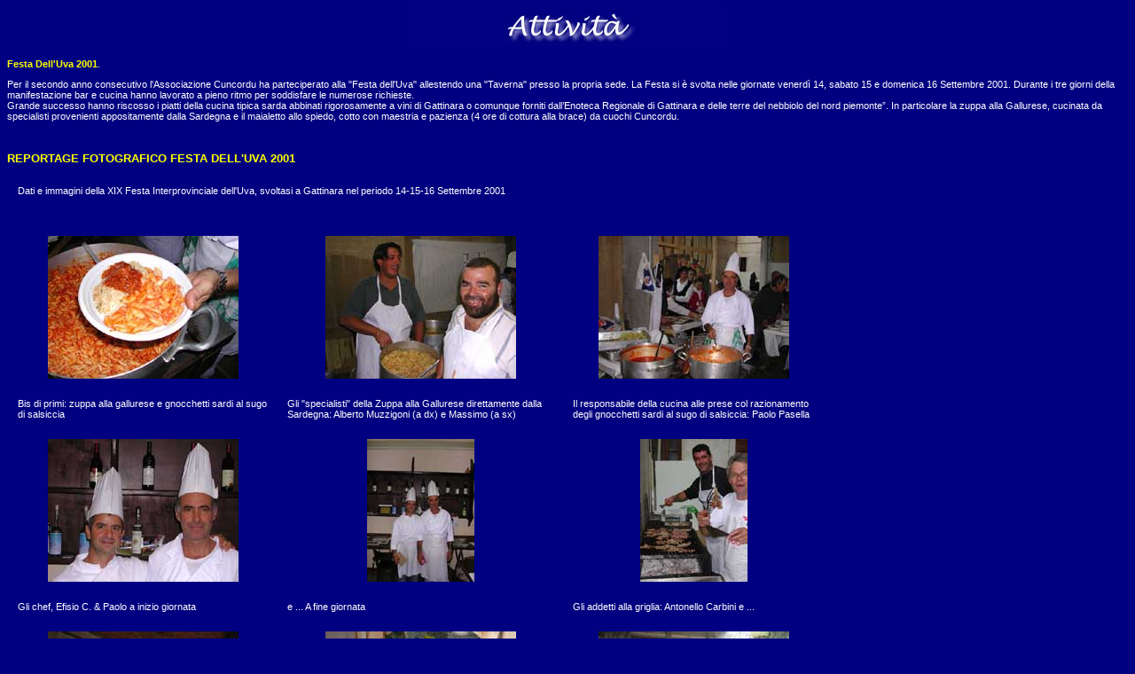

--- FILE ---
content_type: text/html; charset=UTF-8
request_url: http://2000.cuncordu.it/dati/attivit/storico/uva2001.htm
body_size: 9593
content:
<html>
<head>
<title>Associazione Sarda Cuncordu</title>
<meta http-equiv="Content-Type" content="text/html; charset=iso-8859-1">
<link rel="stylesheet" href="../../../style/cuncordu.css" type="text/css">
<style>
a{cursor:hand}
</style>
</head>

<body bgcolor="#FFFFFF" text="#000000">
<h2 align="center"><img src="../../../img/titoli/tit-attivita.jpg" width="350" height="44"></h2>
<p><b><font color="#FFFF00">Festa Dell'Uva 2001</font></b>.</p>
<p>Per il secondo anno consecutivo l'Associazione Cuncordu ha parteciperato alla
  &quot;Festa dell'Uva&quot; allestendo una &quot;Taverna&quot; presso la propria
  sede. La Festa si &egrave; svolta nelle giornate venerd&igrave; 14, sabato 15
  e domenica 16 Settembre 2001. Durante i tre giorni della manifestazione bar
  e cucina hanno lavorato a pieno ritmo per soddisfare le numerose richieste.
  <br>
  Grande successo hanno riscosso i piatti della cucina tipica sarda abbinati rigorosamente
  a vini di Gattinara o comunque forniti dall&#146;Enoteca Regionale di Gattinara
  e delle terre del nebbiolo del nord piemonte&#148;. In particolare la zuppa
  alla Gallurese, cucinata da specialisti provenienti appositamente dalla Sardegna
  e il maialetto allo spiedo, cotto con maestria e pazienza (4 ore di cottura
  alla brace) da cuochi Cuncordu.</p>
<p>&nbsp;</p>
<p align="left"><b><font color="#FFFF00" size="2">REPORTAGE FOTOGRAFICO FESTA
  DELL'UVA 2001</font><font color="#FFFF00"><br>
  </font></b></p>
<table width="73%" border="0" cellpadding="10">
  <tr>
    <td colspan="3">
      <p>Dati e immagini della XIX Festa Interprovinciale dell'Uva, svoltasi a
        Gattinara nel periodo 14-15-16 Settembre 2001</p>
      <p>&nbsp;</p>
    </td>
  </tr>
  <tr>
    <td width="33%">
      <div align="center"><a  ><img src="../../../img/uva2001/pastazuppa-mini.jpg" width="215" height="161" border="0" onClick="window.open('../../../img/uva2001/pastazuppa.jpg' , '','toolbar=0, location=0, status=0, menubar=0, scrollbars=0, width=520, height=395, resizable=0')"></a></div>
    </td>
    <td width="35%">
      <div align="center"><a  ><img src="../../../img/uva2001/alberto&-mini.jpg" width="215" height="161" border="0" onClick="window.open('../../../img/uva2001/alberto&.jpg' , '','toolbar=0, location=0, status=0, menubar=0, scrollbars=0, width=520, height=395, resizable=0')"></a></div>
    </td>
    <td width="32%">
      <div align="center"><a  ><img src="../../../img/uva2001/paolo-chef-mini.jpg" width="215" height="161" border="0" onClick="window.open('../../../img/uva2001/paolo-chef.jpg' , '','toolbar=0, location=0, status=0, menubar=0, scrollbars=0, width=520, height=395, resizable=0')"></a></div>
    </td>
  </tr>
  <tr>
    <td width="33%">Bis di primi: zuppa alla gallurese e gnocchetti sardi al sugo
      di salsiccia</td>
    <td width="35%">Gli &quot;specialisti&quot; della Zuppa alla Gallurese direttamente
      dalla Sardegna: Alberto Muzzigoni (a dx) e Massimo (a sx)</td>
    <td width="32%">Il responsabile della cucina alle prese col razionamento degli
      gnocchetti sardi al sugo di salsiccia: Paolo Pasella</td>
  </tr>
  <tr>
    <td width="33%">
      <div align="center"><a  ><img src="../../../img/uva2001/dscn0410-mini.jpg" width="215" height="161"border="0" onClick="window.open('../../../img/uva2001/dscn0410.jpg' , '','toolbar=0, location=0, status=0, menubar=0, scrollbars=0, width=520, height=395, resizable=0')"></a></div>
    </td>
    <td width="35%">
      <div align="center"><a ><img src="../../../img/uva2001/dscn0411-mini.jpg" width="121" height="161"border="0" onClick="window.open('../../../img/uva2001/dscn0411.jpg' , '','toolbar=0, location=0, status=0, menubar=0, scrollbars=0, width=305, height=395, resizable=0')"></a></div>
    </td>
    <td width="32%">
      <div align="center"><a  ><img src="../../../img/uva2001/dscn0412-mini.jpg" width="121" height="161"border="0" onClick="window.open('../../../img/uva2001/dscn0412.jpg' , '','toolbar=0, location=0, status=0, menubar=0, scrollbars=0, width=305, height=395, resizable=0')"></a></div>
    </td>
  </tr>
  <tr>
    <td width="33%">Gli chef, Efisio C. &amp; Paolo a inizio giornata</td>
    <td width="35%">e ... A fine giornata</td>
    <td width="32%">Gli addetti alla griglia: Antonello Carbini e ...</td>
  </tr>
  <tr>
    <td width="33%">
      <div align="center"><a  ><img src="../../../img/uva2001/dscn0413-mini.jpg" width="215" height="161" border="0" onClick="window.open('../../../img/uva2001/dscn0413.jpg' , '','toolbar=0, location=0, status=0, menubar=0, scrollbars=0, width=520, height=395, resizable=0')"></a></div>
    </td>
    <td width="35%">
      <div align="center"><a ><img src="../../../img/uva2001/dscn0420-mini.jpg" width="215" height="161" border="0" onClick="window.open('../../../img/uva2001/dscn0420.jpg' , '','toolbar=0, location=0, status=0, menubar=0, scrollbars=0, width=520, height=395, resizable=0')"></a></div>
    </td>
    <td width="32%">
      <div align="center"><a ><img src="../../../img/uva2001/dscn0423-mini.jpg" width="215" height="161" border="0" onClick="window.open('../../../img/uva2001/dscn0423.jpg' , '','toolbar=0, location=0, status=0, menubar=0, scrollbars=0, width=520, height=395, resizable=0')"></a></div>
    </td>
  </tr>
  <tr>
    <td width="33%">La cucina in un momento operativo</td>
    <td width="35%">Gli addetti di sala, colonna portante della Taverna Cuncordu</td>
    <td width="32%">La sala vista dall'ingresso</td>
  </tr>
  <tr>
    <td width="33%">
      <div align="center"><a ><img src="../../../img/uva2001/dscn0421-mini.jpg" width="121" height="161" border="0" onClick="window.open('../../../img/uva2001/dscn0421.jpg' , '','toolbar=0, location=0, status=0, menubar=0, scrollbars=0, width=305, height=395, resizable=0')"></a></div>
    </td>
    <td width="35%">
      <div align="center"><a ><img src="../../../img/uva2001/dscn0422-mini.jpg" width="215" height="161" border="0" onClick="window.open('../../../img/uva2001/dscn0422.jpg' , '','toolbar=0, location=0, status=0, menubar=0, scrollbars=0, width=520, height=395, resizable=0')"></a></div>
    </td>
    <td width="32%">
      <div align="center"><a ><img src="../../../img/uva2001/dscn0429-mini.jpg" width="215" height="161" border="0" onClick="window.open('../../../img/uva2001/dscn0429.jpg' , '','toolbar=0, location=0, status=0, menubar=0, scrollbars=0, width=520, height=395, resizable=0')"></a></div>
    </td>
  </tr>
  <tr>
    <td width="33%">Gli addetti ai formaggi: </td>
    <td width="35%">La sala vista dalla cucina</td>
    <td width="32%">Il Presidente con alcuni addetti al bar e alla sala</td>
  </tr>
  <tr>
    <td width="33%">
      <div align="center"><a ><img src="../../../img/uva2001/dscn0424-mini.jpg" width="121" height="161" border="0" onClick="window.open('../../../img/uva2001/dscn0424.jpg' , '','toolbar=0, location=0, status=0, menubar=0, scrollbars=0, width=305, height=395, resizable=0')"></a></div>
    </td>
    <td width="35%">
      <div align="center"><a ><img src="../../../img/uva2001/dscn0425-mini.jpg" width="215" height="161" border="0" onClick="window.open('../../../img/uva2001/dscn0425.jpg' , '','toolbar=0, location=0, status=0, menubar=0, scrollbars=0, width=520, height=395, resizable=0')"></a></div>
    </td>
    <td width="32%">
      <div align="center"><a ><img src="../../../img/uva2001/teste_di_maialino_p-mini.jpg" width="215" height="161" border="0" onClick="window.open('../../../img/uva2001/teste_di_maialino_p.jpg' , '','toolbar=0, location=0, status=0, menubar=0, scrollbars=0, width=520, height=395, resizable=0')"></a></div>
    </td>
  </tr>
  <tr>
    <td width="33%">Dopo una giornata incandescente i due &quot;spiedisti&quot;
      Antonio C. &amp; Riccardo Cossu</td>
    <td width="35%">I due eroi ... visibilmente affaticati</td>
    <td width="32%">Presentazione delle teste dei maialetti grigliati dall'esperto
      Antonio Cosseddu</td>
  </tr>
  <tr>
    <td width="33%">
      <div align="center"><a ><img src="../../../img/uva2001/dscn0427-mini.jpg" width="215" height="161" border="0" onClick="window.open('../../../img/uva2001/dscn0427.jpg' , '','toolbar=0, location=0, status=0, menubar=0, scrollbars=0, width=520, height=395, resizable=0')"></a></div>
    </td>
    <td width="35%">
      <div align="center"><a ><img src="../../../img/uva2001/maialini_in_parti-mini.jpg" width="215" height="161" border="0" onClick="window.open('../../../img/uva2001/maialini_in_parti.jpg' , '','toolbar=0, location=0, status=0, menubar=0, scrollbars=0, width=520, height=395, resizable=0')"></a></div>
    </td>
    <td width="32%">
      <div align="center"><a ><img src="../../../img/uva2001/teste_di_maialino-mini.jpg" width="121" height="161" border="0" onClick="window.open('../../../img/uva2001/teste_di_maialino.jpg' , '','toolbar=0, location=0, status=0, menubar=0, scrollbars=0, width=305, height=395, resizable=0')"></a></div>
    </td>
  </tr>
  <tr>
    <td width="33%">I barman: Beppe Serra, Maurizio Sechi e Gian Michele Crasta</td>
    <td width="35%">La &quot;complessa&quot; attivit&agrave; di partizione dei
      maialetti, soprattutto per la temperatura</td>
    <td width="32%">Dettaglio delle teste di maialetto cotti allo spiedo sulla
      brace </td>
  </tr>
</table>
<p><a href="../../../html/calendario_attivita.htm">Torna al Calendario Attivit&agrave;</a></p>
<p><a href="../../../html/home.php">Torna alla Home Page</a></p>
</body>
</html>

--- FILE ---
content_type: text/css
request_url: http://2000.cuncordu.it/style/cuncordu.css
body_size: 1775
content:
body {  font-family: Verdana, Arial, Helvetica, sans-serif; font-weight: 400; color: white; background-color: navy; font-size: 11px; line-height: normal; text-transform: none; font-style: normal; font-variant: normal; text-decoration: none; background-image: none; background-repeat: no-repeat; letter-spacing: normal; text-align: left; word-spacing: normal; white-space: normal; list-style-image: none}
a:visited { font-family: Verdana, Arial, Helvetica, sans-serif; font-weight: normal; color: #CCCCCC; background-color: navy; font-size: 11px; line-height: normal; text-transform: none; font-style: normal; font-variant: normal; background-image: none; background-repeat: no-repeat; letter-spacing: normal; text-align: left; word-spacing: normal; white-space: normal; list-style-image: none }
a:link { font-family: Verdana, Arial, Helvetica, sans-serif; font-weight: normal; color: white; background-color: navy; font-size: 11px; line-height: normal; text-transform: none; font-style: normal; font-variant: normal; background-image: none; background-repeat: no-repeat; letter-spacing: normal; text-align: left; word-spacing: normal; white-space: normal; list-style-image: none }
table {  font-family: Verdana, Arial, Helvetica, sans-serif; color: white; font-size: 11px; font-style: normal; line-height: normal; font-weight: normal; font-variant: normal; text-transform: none; text-decoration: none; background-repeat: no-repeat}
td {  background-repeat: no-repeat; font-size: 11px; line-height: normal}
h6 {  font-family: Verdana, Arial, Helvetica, sans-serif; font-size: 14px; font-style: normal; font-weight: bold; text-transform: uppercase; color: #FFFFFF; letter-spacing: normal; text-align: left; word-spacing: normal; white-space: normal; line-height: normal}
